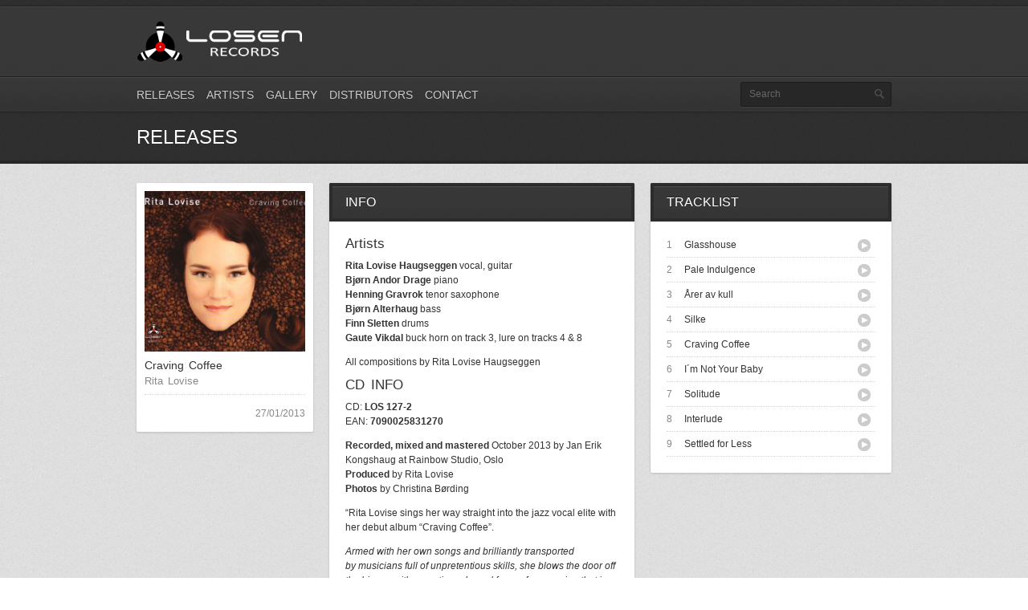

--- FILE ---
content_type: text/html; charset=UTF-8
request_url: https://losenrecords.no/release/craving-coffee
body_size: 7288
content:
<!DOCTYPE html>
<html lang="nb-NO">
<head>
	<meta http-equiv="content-type" content="text/html;charset=utf-8" />
	<meta name="viewport" content="width=device-width, initial-scale=1.0">
	<title>Craving Coffee | Losen Records</title>	
	
	<!-- Global JS Vars -->
	<script type="text/javascript">
		var template_directory = 'https://losenrecords.no/wp-content/themes/replay/';
		var ajaxurl = 'https://losenrecords.no/wp-admin/admin-ajax.php';
	</script>
	
	<meta name='robots' content='max-image-preview:large' />
<link rel="alternate" type="application/rss+xml" title="Losen Records &raquo; strøm" href="https://losenrecords.no/feed" />
<script type="text/javascript">
/* <![CDATA[ */
window._wpemojiSettings = {"baseUrl":"https:\/\/s.w.org\/images\/core\/emoji\/15.0.3\/72x72\/","ext":".png","svgUrl":"https:\/\/s.w.org\/images\/core\/emoji\/15.0.3\/svg\/","svgExt":".svg","source":{"concatemoji":"https:\/\/losenrecords.no\/wp-includes\/js\/wp-emoji-release.min.js?ver=6.6.1"}};
/*! This file is auto-generated */
!function(i,n){var o,s,e;function c(e){try{var t={supportTests:e,timestamp:(new Date).valueOf()};sessionStorage.setItem(o,JSON.stringify(t))}catch(e){}}function p(e,t,n){e.clearRect(0,0,e.canvas.width,e.canvas.height),e.fillText(t,0,0);var t=new Uint32Array(e.getImageData(0,0,e.canvas.width,e.canvas.height).data),r=(e.clearRect(0,0,e.canvas.width,e.canvas.height),e.fillText(n,0,0),new Uint32Array(e.getImageData(0,0,e.canvas.width,e.canvas.height).data));return t.every(function(e,t){return e===r[t]})}function u(e,t,n){switch(t){case"flag":return n(e,"\ud83c\udff3\ufe0f\u200d\u26a7\ufe0f","\ud83c\udff3\ufe0f\u200b\u26a7\ufe0f")?!1:!n(e,"\ud83c\uddfa\ud83c\uddf3","\ud83c\uddfa\u200b\ud83c\uddf3")&&!n(e,"\ud83c\udff4\udb40\udc67\udb40\udc62\udb40\udc65\udb40\udc6e\udb40\udc67\udb40\udc7f","\ud83c\udff4\u200b\udb40\udc67\u200b\udb40\udc62\u200b\udb40\udc65\u200b\udb40\udc6e\u200b\udb40\udc67\u200b\udb40\udc7f");case"emoji":return!n(e,"\ud83d\udc26\u200d\u2b1b","\ud83d\udc26\u200b\u2b1b")}return!1}function f(e,t,n){var r="undefined"!=typeof WorkerGlobalScope&&self instanceof WorkerGlobalScope?new OffscreenCanvas(300,150):i.createElement("canvas"),a=r.getContext("2d",{willReadFrequently:!0}),o=(a.textBaseline="top",a.font="600 32px Arial",{});return e.forEach(function(e){o[e]=t(a,e,n)}),o}function t(e){var t=i.createElement("script");t.src=e,t.defer=!0,i.head.appendChild(t)}"undefined"!=typeof Promise&&(o="wpEmojiSettingsSupports",s=["flag","emoji"],n.supports={everything:!0,everythingExceptFlag:!0},e=new Promise(function(e){i.addEventListener("DOMContentLoaded",e,{once:!0})}),new Promise(function(t){var n=function(){try{var e=JSON.parse(sessionStorage.getItem(o));if("object"==typeof e&&"number"==typeof e.timestamp&&(new Date).valueOf()<e.timestamp+604800&&"object"==typeof e.supportTests)return e.supportTests}catch(e){}return null}();if(!n){if("undefined"!=typeof Worker&&"undefined"!=typeof OffscreenCanvas&&"undefined"!=typeof URL&&URL.createObjectURL&&"undefined"!=typeof Blob)try{var e="postMessage("+f.toString()+"("+[JSON.stringify(s),u.toString(),p.toString()].join(",")+"));",r=new Blob([e],{type:"text/javascript"}),a=new Worker(URL.createObjectURL(r),{name:"wpTestEmojiSupports"});return void(a.onmessage=function(e){c(n=e.data),a.terminate(),t(n)})}catch(e){}c(n=f(s,u,p))}t(n)}).then(function(e){for(var t in e)n.supports[t]=e[t],n.supports.everything=n.supports.everything&&n.supports[t],"flag"!==t&&(n.supports.everythingExceptFlag=n.supports.everythingExceptFlag&&n.supports[t]);n.supports.everythingExceptFlag=n.supports.everythingExceptFlag&&!n.supports.flag,n.DOMReady=!1,n.readyCallback=function(){n.DOMReady=!0}}).then(function(){return e}).then(function(){var e;n.supports.everything||(n.readyCallback(),(e=n.source||{}).concatemoji?t(e.concatemoji):e.wpemoji&&e.twemoji&&(t(e.twemoji),t(e.wpemoji)))}))}((window,document),window._wpemojiSettings);
/* ]]> */
</script>
<style id='wp-emoji-styles-inline-css' type='text/css'>

	img.wp-smiley, img.emoji {
		display: inline !important;
		border: none !important;
		box-shadow: none !important;
		height: 1em !important;
		width: 1em !important;
		margin: 0 0.07em !important;
		vertical-align: -0.1em !important;
		background: none !important;
		padding: 0 !important;
	}
</style>
<link rel='stylesheet' id='wp-block-library-css' href='https://losenrecords.no/wp-includes/css/dist/block-library/style.min.css?ver=6.6.1' type='text/css' media='all' />
<style id='classic-theme-styles-inline-css' type='text/css'>
/*! This file is auto-generated */
.wp-block-button__link{color:#fff;background-color:#32373c;border-radius:9999px;box-shadow:none;text-decoration:none;padding:calc(.667em + 2px) calc(1.333em + 2px);font-size:1.125em}.wp-block-file__button{background:#32373c;color:#fff;text-decoration:none}
</style>
<style id='global-styles-inline-css' type='text/css'>
:root{--wp--preset--aspect-ratio--square: 1;--wp--preset--aspect-ratio--4-3: 4/3;--wp--preset--aspect-ratio--3-4: 3/4;--wp--preset--aspect-ratio--3-2: 3/2;--wp--preset--aspect-ratio--2-3: 2/3;--wp--preset--aspect-ratio--16-9: 16/9;--wp--preset--aspect-ratio--9-16: 9/16;--wp--preset--color--black: #000000;--wp--preset--color--cyan-bluish-gray: #abb8c3;--wp--preset--color--white: #ffffff;--wp--preset--color--pale-pink: #f78da7;--wp--preset--color--vivid-red: #cf2e2e;--wp--preset--color--luminous-vivid-orange: #ff6900;--wp--preset--color--luminous-vivid-amber: #fcb900;--wp--preset--color--light-green-cyan: #7bdcb5;--wp--preset--color--vivid-green-cyan: #00d084;--wp--preset--color--pale-cyan-blue: #8ed1fc;--wp--preset--color--vivid-cyan-blue: #0693e3;--wp--preset--color--vivid-purple: #9b51e0;--wp--preset--gradient--vivid-cyan-blue-to-vivid-purple: linear-gradient(135deg,rgba(6,147,227,1) 0%,rgb(155,81,224) 100%);--wp--preset--gradient--light-green-cyan-to-vivid-green-cyan: linear-gradient(135deg,rgb(122,220,180) 0%,rgb(0,208,130) 100%);--wp--preset--gradient--luminous-vivid-amber-to-luminous-vivid-orange: linear-gradient(135deg,rgba(252,185,0,1) 0%,rgba(255,105,0,1) 100%);--wp--preset--gradient--luminous-vivid-orange-to-vivid-red: linear-gradient(135deg,rgba(255,105,0,1) 0%,rgb(207,46,46) 100%);--wp--preset--gradient--very-light-gray-to-cyan-bluish-gray: linear-gradient(135deg,rgb(238,238,238) 0%,rgb(169,184,195) 100%);--wp--preset--gradient--cool-to-warm-spectrum: linear-gradient(135deg,rgb(74,234,220) 0%,rgb(151,120,209) 20%,rgb(207,42,186) 40%,rgb(238,44,130) 60%,rgb(251,105,98) 80%,rgb(254,248,76) 100%);--wp--preset--gradient--blush-light-purple: linear-gradient(135deg,rgb(255,206,236) 0%,rgb(152,150,240) 100%);--wp--preset--gradient--blush-bordeaux: linear-gradient(135deg,rgb(254,205,165) 0%,rgb(254,45,45) 50%,rgb(107,0,62) 100%);--wp--preset--gradient--luminous-dusk: linear-gradient(135deg,rgb(255,203,112) 0%,rgb(199,81,192) 50%,rgb(65,88,208) 100%);--wp--preset--gradient--pale-ocean: linear-gradient(135deg,rgb(255,245,203) 0%,rgb(182,227,212) 50%,rgb(51,167,181) 100%);--wp--preset--gradient--electric-grass: linear-gradient(135deg,rgb(202,248,128) 0%,rgb(113,206,126) 100%);--wp--preset--gradient--midnight: linear-gradient(135deg,rgb(2,3,129) 0%,rgb(40,116,252) 100%);--wp--preset--font-size--small: 13px;--wp--preset--font-size--medium: 20px;--wp--preset--font-size--large: 36px;--wp--preset--font-size--x-large: 42px;--wp--preset--spacing--20: 0.44rem;--wp--preset--spacing--30: 0.67rem;--wp--preset--spacing--40: 1rem;--wp--preset--spacing--50: 1.5rem;--wp--preset--spacing--60: 2.25rem;--wp--preset--spacing--70: 3.38rem;--wp--preset--spacing--80: 5.06rem;--wp--preset--shadow--natural: 6px 6px 9px rgba(0, 0, 0, 0.2);--wp--preset--shadow--deep: 12px 12px 50px rgba(0, 0, 0, 0.4);--wp--preset--shadow--sharp: 6px 6px 0px rgba(0, 0, 0, 0.2);--wp--preset--shadow--outlined: 6px 6px 0px -3px rgba(255, 255, 255, 1), 6px 6px rgba(0, 0, 0, 1);--wp--preset--shadow--crisp: 6px 6px 0px rgba(0, 0, 0, 1);}:where(.is-layout-flex){gap: 0.5em;}:where(.is-layout-grid){gap: 0.5em;}body .is-layout-flex{display: flex;}.is-layout-flex{flex-wrap: wrap;align-items: center;}.is-layout-flex > :is(*, div){margin: 0;}body .is-layout-grid{display: grid;}.is-layout-grid > :is(*, div){margin: 0;}:where(.wp-block-columns.is-layout-flex){gap: 2em;}:where(.wp-block-columns.is-layout-grid){gap: 2em;}:where(.wp-block-post-template.is-layout-flex){gap: 1.25em;}:where(.wp-block-post-template.is-layout-grid){gap: 1.25em;}.has-black-color{color: var(--wp--preset--color--black) !important;}.has-cyan-bluish-gray-color{color: var(--wp--preset--color--cyan-bluish-gray) !important;}.has-white-color{color: var(--wp--preset--color--white) !important;}.has-pale-pink-color{color: var(--wp--preset--color--pale-pink) !important;}.has-vivid-red-color{color: var(--wp--preset--color--vivid-red) !important;}.has-luminous-vivid-orange-color{color: var(--wp--preset--color--luminous-vivid-orange) !important;}.has-luminous-vivid-amber-color{color: var(--wp--preset--color--luminous-vivid-amber) !important;}.has-light-green-cyan-color{color: var(--wp--preset--color--light-green-cyan) !important;}.has-vivid-green-cyan-color{color: var(--wp--preset--color--vivid-green-cyan) !important;}.has-pale-cyan-blue-color{color: var(--wp--preset--color--pale-cyan-blue) !important;}.has-vivid-cyan-blue-color{color: var(--wp--preset--color--vivid-cyan-blue) !important;}.has-vivid-purple-color{color: var(--wp--preset--color--vivid-purple) !important;}.has-black-background-color{background-color: var(--wp--preset--color--black) !important;}.has-cyan-bluish-gray-background-color{background-color: var(--wp--preset--color--cyan-bluish-gray) !important;}.has-white-background-color{background-color: var(--wp--preset--color--white) !important;}.has-pale-pink-background-color{background-color: var(--wp--preset--color--pale-pink) !important;}.has-vivid-red-background-color{background-color: var(--wp--preset--color--vivid-red) !important;}.has-luminous-vivid-orange-background-color{background-color: var(--wp--preset--color--luminous-vivid-orange) !important;}.has-luminous-vivid-amber-background-color{background-color: var(--wp--preset--color--luminous-vivid-amber) !important;}.has-light-green-cyan-background-color{background-color: var(--wp--preset--color--light-green-cyan) !important;}.has-vivid-green-cyan-background-color{background-color: var(--wp--preset--color--vivid-green-cyan) !important;}.has-pale-cyan-blue-background-color{background-color: var(--wp--preset--color--pale-cyan-blue) !important;}.has-vivid-cyan-blue-background-color{background-color: var(--wp--preset--color--vivid-cyan-blue) !important;}.has-vivid-purple-background-color{background-color: var(--wp--preset--color--vivid-purple) !important;}.has-black-border-color{border-color: var(--wp--preset--color--black) !important;}.has-cyan-bluish-gray-border-color{border-color: var(--wp--preset--color--cyan-bluish-gray) !important;}.has-white-border-color{border-color: var(--wp--preset--color--white) !important;}.has-pale-pink-border-color{border-color: var(--wp--preset--color--pale-pink) !important;}.has-vivid-red-border-color{border-color: var(--wp--preset--color--vivid-red) !important;}.has-luminous-vivid-orange-border-color{border-color: var(--wp--preset--color--luminous-vivid-orange) !important;}.has-luminous-vivid-amber-border-color{border-color: var(--wp--preset--color--luminous-vivid-amber) !important;}.has-light-green-cyan-border-color{border-color: var(--wp--preset--color--light-green-cyan) !important;}.has-vivid-green-cyan-border-color{border-color: var(--wp--preset--color--vivid-green-cyan) !important;}.has-pale-cyan-blue-border-color{border-color: var(--wp--preset--color--pale-cyan-blue) !important;}.has-vivid-cyan-blue-border-color{border-color: var(--wp--preset--color--vivid-cyan-blue) !important;}.has-vivid-purple-border-color{border-color: var(--wp--preset--color--vivid-purple) !important;}.has-vivid-cyan-blue-to-vivid-purple-gradient-background{background: var(--wp--preset--gradient--vivid-cyan-blue-to-vivid-purple) !important;}.has-light-green-cyan-to-vivid-green-cyan-gradient-background{background: var(--wp--preset--gradient--light-green-cyan-to-vivid-green-cyan) !important;}.has-luminous-vivid-amber-to-luminous-vivid-orange-gradient-background{background: var(--wp--preset--gradient--luminous-vivid-amber-to-luminous-vivid-orange) !important;}.has-luminous-vivid-orange-to-vivid-red-gradient-background{background: var(--wp--preset--gradient--luminous-vivid-orange-to-vivid-red) !important;}.has-very-light-gray-to-cyan-bluish-gray-gradient-background{background: var(--wp--preset--gradient--very-light-gray-to-cyan-bluish-gray) !important;}.has-cool-to-warm-spectrum-gradient-background{background: var(--wp--preset--gradient--cool-to-warm-spectrum) !important;}.has-blush-light-purple-gradient-background{background: var(--wp--preset--gradient--blush-light-purple) !important;}.has-blush-bordeaux-gradient-background{background: var(--wp--preset--gradient--blush-bordeaux) !important;}.has-luminous-dusk-gradient-background{background: var(--wp--preset--gradient--luminous-dusk) !important;}.has-pale-ocean-gradient-background{background: var(--wp--preset--gradient--pale-ocean) !important;}.has-electric-grass-gradient-background{background: var(--wp--preset--gradient--electric-grass) !important;}.has-midnight-gradient-background{background: var(--wp--preset--gradient--midnight) !important;}.has-small-font-size{font-size: var(--wp--preset--font-size--small) !important;}.has-medium-font-size{font-size: var(--wp--preset--font-size--medium) !important;}.has-large-font-size{font-size: var(--wp--preset--font-size--large) !important;}.has-x-large-font-size{font-size: var(--wp--preset--font-size--x-large) !important;}
:where(.wp-block-post-template.is-layout-flex){gap: 1.25em;}:where(.wp-block-post-template.is-layout-grid){gap: 1.25em;}
:where(.wp-block-columns.is-layout-flex){gap: 2em;}:where(.wp-block-columns.is-layout-grid){gap: 2em;}
:root :where(.wp-block-pullquote){font-size: 1.5em;line-height: 1.6;}
</style>
<link rel='stylesheet' id='contact-form-7-css' href='https://losenrecords.no/wp-content/plugins/contact-form-7/includes/css/styles.css?ver=5.9.8' type='text/css' media='all' />
<link rel='stylesheet' id='general-css' href='https://losenrecords.no/wp-content/themes/replay/style.css?ver=6.6.1' type='text/css' media='all' />
<script type="text/javascript" src="https://losenrecords.no/wp-includes/js/jquery/jquery.min.js?ver=3.7.1" id="jquery-core-js"></script>
<script type="text/javascript" src="https://losenrecords.no/wp-includes/js/jquery/jquery-migrate.min.js?ver=3.4.1" id="jquery-migrate-js"></script>
<script type="text/javascript" src="https://losenrecords.no/wp-content/themes/replay/js/jquery.hoverIntent.min.js?ver=6.6.1" id="hover-intent-js"></script>
<script type="text/javascript" src="https://losenrecords.no/wp-content/themes/replay/js/jquery.easySlider.js?ver=6.6.1" id="easy-slider-js"></script>
<script type="text/javascript" src="https://losenrecords.no/wp-content/themes/replay/js/jquery.fadeSlider.js?ver=6.6.1" id="fade-slider-js"></script>
<script type="text/javascript" src="https://losenrecords.no/wp-content/themes/replay/js/audiojs/audio.min.js?ver=6.6.1" id="audiojs-js"></script>
<script type="text/javascript" src="https://losenrecords.no/wp-content/themes/replay/js/jquery.twitterFetcher.js?ver=6.6.1" id="twitter-fetcher-js"></script>
<script type="text/javascript" id="general-js-extra">
/* <![CDATA[ */
var options = {"templateDirectory":"https:\/\/losenrecords.no\/wp-content\/themes\/replay\/"};
/* ]]> */
</script>
<script type="text/javascript" src="https://losenrecords.no/wp-content/themes/replay/js/general.js?ver=6.6.1" id="general-js"></script>
<link rel="https://api.w.org/" href="https://losenrecords.no/wp-json/" /><link rel="EditURI" type="application/rsd+xml" title="RSD" href="https://losenrecords.no/xmlrpc.php?rsd" />
<meta name="generator" content="WordPress 6.6.1" />
<link rel="canonical" href="https://losenrecords.no/release/craving-coffee" />
<link rel='shortlink' href='https://losenrecords.no/?p=856' />
<link rel="alternate" title="oEmbed (JSON)" type="application/json+oembed" href="https://losenrecords.no/wp-json/oembed/1.0/embed?url=https%3A%2F%2Flosenrecords.no%2Frelease%2Fcraving-coffee" />
<link rel="alternate" title="oEmbed (XML)" type="text/xml+oembed" href="https://losenrecords.no/wp-json/oembed/1.0/embed?url=https%3A%2F%2Flosenrecords.no%2Frelease%2Fcraving-coffee&#038;format=xml" />
<link rel="shortcut icon" href="https://losenrecords.no/wp-content/themes/replay/framework/assets/images/favicon.ico" /><style type="text/css">body{}h1, h2, h3, h4, h5, h6, th, .supheader .logo, .subheader .menu a, .page-title .container > span, .content-block .block-title, .ribbon-caption-title, .featured-event .event-date, .events-list .event-date, .events-list .event-option > span, .gallery-thumbnail .caption, .video-thumbnail .caption, input[type="submit"], input[type="button"], .button{font-family:Oswald, Arial, Helvetica, sans-serif;}body, input, select, textarea{font-family:Open Sans, Arial, Helvetica, sans-serif;}.ribbon-slider-container,.main-fade-slider{}a, h1 a:hover, h2 a:hover, h3 a:hover, h4 a:hover, h5 a:hover, h6 a:hover, .release-thumbnail  .tip-content a:hover, .featured-event .event-date-number, .releases-filter li.current a{color:#EE3450;}.ribbon-caption-title .ribbon-caption-background, .jp-progress .jp-play-bar, .button, input[type="submit"], input[type="button"]{background-color:#EE3450;}::-moz-selection{background-color:#EE3450;}::selection{background-color:#EE3450;}</style><script type="text/javascript">
			
			(function() {
				var wf = document.createElement("script");
				wf.src = ("https:" == document.location.protocol ? "https" : "http") + "://ajax.googleapis.com/ajax/libs/webfont/1/webfont.js";
				wf.type = "text/javascript";
				wf.async = "true";
				var s = document.getElementsByTagName("script")[0];
				s.parentNode.insertBefore(wf, s);
			})();
			</script></head>
<body class="release-template-default single single-release postid-856">
	<div class="wrapper site-wrapper">
		<div class="wrapper header">
			<div class="supheader wrapper">
				<div class="container">
					<div class="logo">
						<a href="https://losenrecords.no/" rel="home">
							<img src="https://losenrecords.no/wp-content/uploads/2015/01/losen-50.png" alt="Losen Records" />
						</a>
					</div><!--/ logo-->
										<div class="social-links">
							
													
																							
																																
							
											
					</div><!--/ social links-->				
					<div class="clear"></div>
				</div>			
			</div><!--/ supheader-->
			<div class="subheader wrapper">
				<div class="container">
					<div class="menu"><ul id="menu-main-menu" class="menu"><li id="menu-item-289" class="menu-item menu-item-type-post_type menu-item-object-page menu-item-289"><a href="https://losenrecords.no/allreleases">Releases</a></li>
<li id="menu-item-290" class="menu-item menu-item-type-post_type menu-item-object-page menu-item-290"><a href="https://losenrecords.no/allartists">Artists</a></li>
<li id="menu-item-291" class="menu-item menu-item-type-post_type menu-item-object-page menu-item-291"><a href="https://losenrecords.no/allgalleries">Gallery</a></li>
<li id="menu-item-1002" class="menu-item menu-item-type-post_type menu-item-object-page menu-item-1002"><a href="https://losenrecords.no/distributors">Distributors</a></li>
<li id="menu-item-279" class="menu-item menu-item-type-post_type menu-item-object-page menu-item-279"><a href="https://losenrecords.no/contact">Contact</a></li>
</ul></div>					<div class="select-menu">
						<select><option value="https://losenrecords.no/allreleases">Releases</option><option value="https://losenrecords.no/allartists">Artists</option><option value="https://losenrecords.no/allgalleries">Gallery</option><option value="https://losenrecords.no/distributors">Distributors</option><option value="https://losenrecords.no/contact">Contact</option></select>						<span>&nbsp;</span>
					</div><!--/ select menu-->		
					<div class="search-form">
						<form action="https://losenrecords.no/" method="get">
    <fieldset>
        <input type="text" name="s" id="search" value="Search" />
    </fieldset>
</form>					</div><!--/ search form-->
					<div class="clear"></div>
				</div>			
			</div><!--/ subheader-->
		</div><!--/ header-->
				<div class="page-title wrapper">
			<div class="container">
				<h1>Releases</h1>
								<div class="clear"></div>
			</div>
		</div><!--/ page title-->
				<div class="content wrapper">
			<div class="container"><div class="one-fourth column">
	<div class="release-thumbnail">
		<div class="release-cover"><img width="450" height="450" src="https://losenrecords.no/wp-content/uploads/2014/12/LOS127-2-450x450.jpg" class="fullwidth wp-post-image" alt="" decoding="async" fetchpriority="high" srcset="https://losenrecords.no/wp-content/uploads/2014/12/LOS127-2-450x450.jpg 450w, https://losenrecords.no/wp-content/uploads/2014/12/LOS127-2-150x150.jpg 150w" sizes="(max-width: 450px) 100vw, 450px" /></div>
		<h4 class="release-title">Craving Coffee</h4>
		<h6 class="release-artist"><a href="https://losenrecords.no/artist/rita-lovise">Rita Lovise</a></h6>
		<div class="release-meta">
						<div class="release-info">27/01/2013</div>
			<div class="clear"></div>								
		</div>
	</div>	
</div>
<div class="five-twelfth column">
	<div class="content-block">
		<div class="block-title">
			<span>Info</span>
		</div>
		<div class="block-content post-content">
			<h2>Artists</h2>
<p><strong>Rita Lovise Haugseggen</strong> vocal, guitar<br />
<strong>Bjørn Andor Drage</strong> piano<br />
<strong>Henning Gravrok</strong> tenor saxophone<br />
<strong>Bjørn Alterhaug</strong> bass<br />
<strong>Finn Sletten</strong> drums<br />
<strong>Gaute Vikdal</strong> buck horn on track 3, lure on tracks 4 &amp; 8</p>
<p>All compositions by Rita Lovise Haugseggen</p>
<h2>CD INFO</h2>
<p>CD: <strong>LOS 127-2<br />
</strong>EAN: <strong>7090025831270</strong></p>
<p><strong>Recorded, mixed and mastered</strong> October 2013 by Jan Erik Kongshaug at Rainbow Studio, Oslo<br />
<strong>Produced</strong> by Rita Lovise<br />
<strong>Photos</strong> by Christina Børding</p>
<p>“Rita Lovise sings her way straight into the jazz vocal elite with her debut album “Craving Coffee”.</p>
<p><em>Armed with her own songs and brilliantly transported by musicians full of unpretentious skills, she blows the door off the hinges with a poetic and vocal force of expression that is rare.” </em></p>
<p style="text-align: right;"><em>Terje Mosnes (Norwegian national daily newspaper, Dagbladet)</em></p>
<h3>Who is Rita Lovise?</h3>
<p>Debutant <strong>Rita Lovise Haugseggen</strong> has thrilled the Norwegian media and brought audiences to tears with her unique and distinctive voice and music. After only six months of touring, The Norwegian National Public Broadcaster’s (NRK) jazz expert Erling Wicklund described her as a ‘prodigy’ and emphasized her bravery in ‘playing against all expectations’.</p>
<p>English press release:<br />
<a href="https://losenrecords.no/wp-content/uploads/2015/05/Rita-Lovise-Press-release.pdf" target="_blank" class="button medium default"><span>Download Press Release (PDF)</span></a>
<p>Norsk presseskriv:<br />
<a href="https://losenrecords.no/wp-content/uploads/2015/05/Rita-Lovise-Presse.pdf" target="_blank" class="button medium default"><span>Download Press Release (PDF)</span></a>
<p>&nbsp;</p>
<p>&nbsp;</p>
<p>&nbsp;</p>
<p>&nbsp;</p>
		</div>
	</div>
</div>
<div class="one-third column last">
	<div class="content-block">
		<div class="block-title">
			<span>Tracklist</span>
		</div>
		<div class="block-content">
			<div class="track-list">
								<table>
										<tr>
						<td class="track-number">1</td>
						<td>Glasshouse</td>
						<td class="track-duration"><span></span>
												<a title="Play" href="#" class="attachment-icon audio-icon track-play-button"></a>
												</td>
					</tr>
										<tr class="track-player"><td colspan="3"><audio preload="none" src="https://losenrecords.no/wp-content/uploads/2015/01/LOS127-01-Glasshouse.mp3"></audio></td></tr>
										<tr>
						<td class="track-number">2</td>
						<td>Pale Indulgence</td>
						<td class="track-duration"><span></span>
												<a title="Play" href="#" class="attachment-icon audio-icon track-play-button"></a>
												</td>
					</tr>
										<tr class="track-player"><td colspan="3"><audio preload="none" src="https://losenrecords.no/wp-content/uploads/2015/01/LOS127-02-Pale-Indulgence.mp3"></audio></td></tr>
										<tr>
						<td class="track-number">3</td>
						<td>Årer av kull</td>
						<td class="track-duration"><span></span>
												<a title="Play" href="#" class="attachment-icon audio-icon track-play-button"></a>
												</td>
					</tr>
										<tr class="track-player"><td colspan="3"><audio preload="none" src="https://losenrecords.no/wp-content/uploads/2015/01/LOS127-03-Årer-av-kull.mp3"></audio></td></tr>
										<tr>
						<td class="track-number">4</td>
						<td>Silke</td>
						<td class="track-duration"><span></span>
												<a title="Play" href="#" class="attachment-icon audio-icon track-play-button"></a>
												</td>
					</tr>
										<tr class="track-player"><td colspan="3"><audio preload="none" src="https://losenrecords.no/wp-content/uploads/2015/01/LOS127-04-Silke.mp3"></audio></td></tr>
										<tr>
						<td class="track-number">5</td>
						<td>Craving Coffee</td>
						<td class="track-duration"><span></span>
												<a title="Play" href="#" class="attachment-icon audio-icon track-play-button"></a>
												</td>
					</tr>
										<tr class="track-player"><td colspan="3"><audio preload="none" src="https://losenrecords.no/wp-content/uploads/2015/01/LOS127-05-Craving-Coffee.mp3"></audio></td></tr>
										<tr>
						<td class="track-number">6</td>
						<td>I´m Not Your Baby</td>
						<td class="track-duration"><span></span>
												<a title="Play" href="#" class="attachment-icon audio-icon track-play-button"></a>
												</td>
					</tr>
										<tr class="track-player"><td colspan="3"><audio preload="none" src="https://losenrecords.no/wp-content/uploads/2015/01/LOS127-06-Im-Not-Your-Baby.mp3"></audio></td></tr>
										<tr>
						<td class="track-number">7</td>
						<td>Solitude</td>
						<td class="track-duration"><span></span>
												<a title="Play" href="#" class="attachment-icon audio-icon track-play-button"></a>
												</td>
					</tr>
										<tr class="track-player"><td colspan="3"><audio preload="none" src="https://losenrecords.no/wp-content/uploads/2015/01/LOS127-07-Solitude.mp3"></audio></td></tr>
										<tr>
						<td class="track-number">8</td>
						<td>Interlude</td>
						<td class="track-duration"><span></span>
												<a title="Play" href="#" class="attachment-icon audio-icon track-play-button"></a>
												</td>
					</tr>
										<tr class="track-player"><td colspan="3"><audio preload="none" src="https://losenrecords.no/wp-content/uploads/2015/01/LOS127-08-Interlude.mp3"></audio></td></tr>
										<tr>
						<td class="track-number">9</td>
						<td>Settled for Less</td>
						<td class="track-duration"><span></span>
												<a title="Play" href="#" class="attachment-icon audio-icon track-play-button"></a>
												</td>
					</tr>
										<tr class="track-player"><td colspan="3"><audio preload="none" src="https://losenrecords.no/wp-content/uploads/2015/01/LOS127-09-Settled-For-Less.mp3"></audio></td></tr>
									
				</table>
			</div>						
		</div>
	</div>
</div>
			<div class="clear"></div>
			<div class="footer-widgets">
							</div>			
			<div class="clear"></div>
		</div>
	</div><!--/ content-->
	<div class="footer wrapper">
		<div class="background">
			<div class="container">				
				<div class="menu"><ul id="menu-footer-menu" class="menu"><li id="menu-item-284" class="menu-item menu-item-type-post_type menu-item-object-page menu-item-284"><a href="https://losenrecords.no/allreleases">Releases</a></li>
<li id="menu-item-285" class="menu-item menu-item-type-post_type menu-item-object-page menu-item-285"><a href="https://losenrecords.no/allartists">Artists</a></li>
<li id="menu-item-286" class="menu-item menu-item-type-post_type menu-item-object-page menu-item-286"><a href="https://losenrecords.no/allgalleries">Gallery</a></li>
<li id="menu-item-1003" class="menu-item menu-item-type-post_type menu-item-object-page menu-item-1003"><a href="https://losenrecords.no/distributors">Distributors</a></li>
<li id="menu-item-287" class="menu-item menu-item-type-post_type menu-item-object-page menu-item-287"><a href="https://losenrecords.no/contact">Contact</a></li>
</ul></div>				<div class="copyright">
					© Losen Records 2015				</div>
				<div class="clear"></div>
			</div>
		</div>
	</div><!--/ footer-->
</div><!--/ site-->
<script type="text/javascript" src="https://losenrecords.no/wp-includes/js/dist/hooks.min.js?ver=2810c76e705dd1a53b18" id="wp-hooks-js"></script>
<script type="text/javascript" src="https://losenrecords.no/wp-includes/js/dist/i18n.min.js?ver=5e580eb46a90c2b997e6" id="wp-i18n-js"></script>
<script type="text/javascript" id="wp-i18n-js-after">
/* <![CDATA[ */
wp.i18n.setLocaleData( { 'text direction\u0004ltr': [ 'ltr' ] } );
/* ]]> */
</script>
<script type="text/javascript" src="https://losenrecords.no/wp-content/plugins/contact-form-7/includes/swv/js/index.js?ver=5.9.8" id="swv-js"></script>
<script type="text/javascript" id="contact-form-7-js-extra">
/* <![CDATA[ */
var wpcf7 = {"api":{"root":"https:\/\/losenrecords.no\/wp-json\/","namespace":"contact-form-7\/v1"}};
/* ]]> */
</script>
<script type="text/javascript" id="contact-form-7-js-translations">
/* <![CDATA[ */
( function( domain, translations ) {
	var localeData = translations.locale_data[ domain ] || translations.locale_data.messages;
	localeData[""].domain = domain;
	wp.i18n.setLocaleData( localeData, domain );
} )( "contact-form-7", {"translation-revision-date":"2024-04-23 04:31:02+0000","generator":"GlotPress\/4.0.1","domain":"messages","locale_data":{"messages":{"":{"domain":"messages","plural-forms":"nplurals=2; plural=n != 1;","lang":"nb_NO"},"Error:":["Feil:"]}},"comment":{"reference":"includes\/js\/index.js"}} );
/* ]]> */
</script>
<script type="text/javascript" src="https://losenrecords.no/wp-content/plugins/contact-form-7/includes/js/index.js?ver=5.9.8" id="contact-form-7-js"></script>
</body>
</html>

--- FILE ---
content_type: application/javascript
request_url: https://losenrecords.no/wp-content/themes/replay/js/jquery.easySlider.js?ver=6.6.1
body_size: 1618
content:
/*
 * 	Easy Slider 1.7 - jQuery plugin
 *	written by Alen Grakalic	
 *	http://cssglobe.com/post/4004/easy-slider-15-the-easiest-jquery-plugin-for-sliding
 *
 *	Copyright (c) 2009 Alen Grakalic (http://cssglobe.com)
 *	Dual licensed under the MIT (MIT-LICENSE.txt)
 *	and GPL (GPL-LICENSE.txt) licenses.
 *
 *	Built for jQuery library
 *	http://jquery.com
 *
 */
 
/*
 *	markup example for $("#slider").easySlider();
 *	
 * 	<div id="slider">
 *		<ul>
 *			<li><img src="images/01.jpg" alt="" /></li>
 *			<li><img src="images/02.jpg" alt="" /></li>
 *			<li><img src="images/03.jpg" alt="" /></li>
 *			<li><img src="images/04.jpg" alt="" /></li>
 *			<li><img src="images/05.jpg" alt="" /></li>
 *		</ul>
 *	</div>
 *
 */

(function($) {

	$.fn.easySlider = function(options){
	  
		// default configuration properties
		var defaults = {			
			prevId: 		'prevBtn',
			prevText: 		'Previous',
			nextId: 		'nextBtn',	
			nextText: 		'Next',
			controlsShow:	true,
			controlsBefore:	'',
			controlsAfter:	'',	
			controlsFade:	true,
			firstId: 		'firstBtn',
			firstText: 		'First',
			firstShow:		false,
			lastId: 		'lastBtn',	
			lastText: 		'Last',
			lastShow:		false,				
			vertical:		false,
			speed: 			800,
			auto:			false,
			pause:			2000,
			continuous:		false, 
			numeric: 		false,
			numericId: 		'controls'
		}; 
		
		var options = $.extend(defaults, options);  
				
		this.each(function() {  
			var obj = $(this); 
			var slider = $(this).children('ul');
			var slides = slider.children('li');
			var s = slides.length;
			var w = slides.width(); 
			var h = slides.height(); 
			var clickable = true;			
			var ts = s-1;
			var t = 0;
			slider.css('width',s*w);
			obj.css("overflow","hidden");
			
			if(options.continuous){
				slider.prepend(slider.children("li:last-child").clone().css("margin-left","-"+ w +"px"));
				slider.append(slider.children("li:nth-child(2)").clone());
				slider.css('width',(s+1)*w);
			};
								
			if(options.controlsShow){
				var html = options.controlsBefore;				
				if(options.numeric){
					html += '<ol id="'+ options.numericId +'"></ol>';
				} else {
					if(options.firstShow) html += '<span id="'+ options.firstId +'"><a href=\"javascript:void(0);\">'+ options.firstText +'</a></span>';
					obj.parent().find('.block-title').append('<a href="#" class="arrow small arrow-right"></a><a href="#" class="arrow small arrow-left"></a>');
					if(options.lastShow) html += ' <span id="'+ options.lastId +'"><a href=\"javascript:void(0);\">'+ options.lastText +'</a></span>';				
				};
				
				html += options.controlsAfter;						
				$(obj).after(html);										
			};			

			obj.parent().parent().find('.arrow-right').click(function(){		
				animate("next",true);
				return false;
			});
			obj.parent().parent().find('.arrow-left').click(function(){		
				animate("prev",true);
				return false;
			});	
			$("a","#"+options.firstId).click(function(){		
				animate("first",true);
			});				
			$("a","#"+options.lastId).click(function(){		
				animate("last",true);				
			});
			
			function adjust(){
				if(t>ts) t=0;		
				if(t<0) t=ts;	
				if(!options.vertical) {
					slider.css("margin-left",(t*w*-1));
				} else {
					slider.css("margin-left",(t*h*-1));
				}
				clickable = true;
			};
			
			function animate(dir,clicked){
				if (clickable){
					clickable = false;
					var ot = t;				
					switch(dir){
						case "next":
							t = (ot>=ts) ? (options.continuous ? t+1 : ts) : t+1;						
							break; 
						case "prev":
							t = (t<=0) ? (options.continuous ? t-1 : 0) : t-1;
							break; 
						case "first":
							t = 0;
							break; 
						case "last":
							t = ts;
							break; 
						default:
							t = dir;
							break; 
					};	
					var diff = Math.abs(ot-t);
					var speed = diff*options.speed;						
					if(!options.vertical) {
						p = (t*w*-1);
						slider.animate(
							{ marginLeft: p }, 
							{ queue:false, duration:speed, complete:adjust }
						);				
					} else {
						p = (t*h*-1);
						slider.animate(
							{ marginTop: p }, 
							{ queue:false, duration:speed, complete:adjust }
						);					
					};
					
					if(!options.continuous && options.controlsFade){					
						if(t==ts){
							$("a","#"+options.nextId).hide();
							$("a","#"+options.lastId).hide();
						} else {
							$("a","#"+options.nextId).show();
							$("a","#"+options.lastId).show();					
						};
						if(t==0){
							$("a","#"+options.prevId).hide();
							$("a","#"+options.firstId).hide();
						} else {
							$("a","#"+options.prevId).show();
							$("a","#"+options.firstId).show();
						};					
					};				
					
					if(clicked) clearTimeout(timeout);
					if(options.auto && dir=="next" && !clicked){;
						timeout = setTimeout(function(){
							animate("next",false);
						},diff*options.speed+options.pause);
					};
			
				};
				
			};
			
			function resizeLayout() {
				var sliderWidth=obj.parent().width();
				w=sliderWidth;
				obj.css({'height':'auto','width':sliderWidth});
				slides.width(sliderWidth);
				slider.css("margin-left",0);
				slider.children("li:first-child").css("margin-left",-sliderWidth);				
			};
			
			// init
			var timeout;
			if(options.auto){;
				timeout = setTimeout(function(){
					animate("next",false);
				},options.pause);
			};
		
			if(!options.continuous && options.controlsFade){					
				$("a","#"+options.prevId).hide();
				$("a","#"+options.firstId).hide();				
			};
			
			$(window).bind('resize', function() {
				resizeLayout();
			});
			$(window).bind('load', function() {
				resizeLayout();
			});
			
		});
	  
	};

})(jQuery);